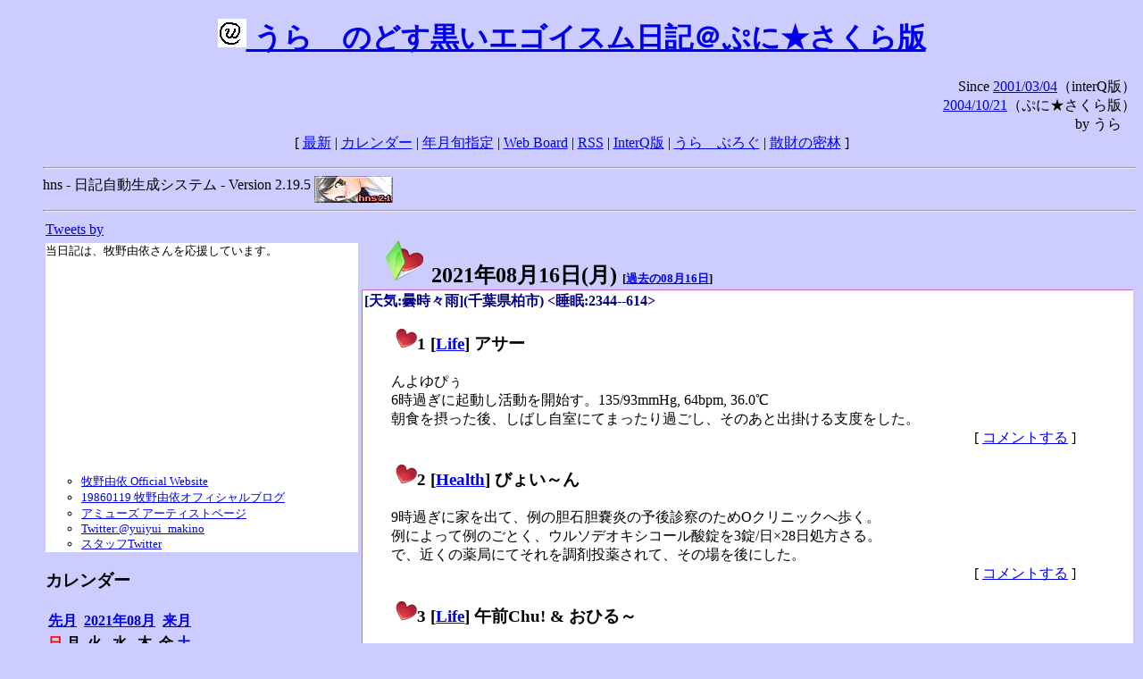

--- FILE ---
content_type: text/html; charset=EUC-JP
request_url: https://puni.sakura.ne.jp/diary/?20210816
body_size: 19432
content:
<!DOCTYPE HTML PUBLIC "-//W3C//DTD HTML 4.01 Transitional//EN"
	"http://www.w3.org/TR/REC-html40/loose.dtd">
<html lang="ja">
<head>
<meta http-equiv="content-type" content="text/html; charset=EUC-JP">
<base href="https://puni.sakura.ne.jp/diary/">
<link rev="made" href="mailto:chanoyu (a) sun.interq.or.jp">
<meta name="author" content="うらゝ">
<!-- HOSHINO_ANTENNA_REGIST OK -->
<!-- THEME ulara -->
<meta http-equiv="Content-Style-Type" content="text/css">
<link rel="stylesheet" type="text/css" media="screen" href="ulara.css">
<link rel="SHORTCUT ICON" href="favicon.ico">
<link rel="alternate" type="application/rss+xml" title="RSS" href="rss.cgi">
<title>うらゝのどす黒いエゴイズム日記＠ぷに★さくら版</title>
</head>

<body >
<!-- START TIME 1764925285-->
<h1 class="title">
<a href="http://puni.sakura.ne.jp/diary/" id="myUrl">
  <img src="icons/favicon.png" width=32 height=32 align="bottom">
  うらゝのどす黒いエゴイスム日記＠ぷに★さくら版
</a></h1>
<script type="text/javascript"><!--
  window.onload = function(){
    if(document.location.protocol == "https:"){
      var s = document.getElementById('myUrl').href.replace(/^http:/, "https:")
      document.getElementById('myUrl').href = s
    }
  }
//-->
</script>
<div align="right">Since <a href="?20010304">2001/03/04</a>（interQ版）<br>
　<a href="?20041021">2004/10/21</a>（ぷに★さくら版）<br>
  by うらゝ</div>
<div align="center">
 [ <a href="./">最新</a> | <a href="#Calendar">カレンダー</a> |
 <a href="#GoToTheDay">年月旬指定</a> |
 <a href="./board.cgi">Web Board</a> | <a href="./rss.cgi">RSS</a> |
 <a href="http://cgi.members.interq.or.jp/sun/chanoyu/private/hns-lite/">InterQ版</a> |
 <a href="http://ulara.tea-nifty.com/b/">うらゝぶろぐ</a> |
 <a href="http://astore.amazon.co.jp/ularasdosblac-22">散財の密林</a> ]
</div>
<ul>
<hr>
<div>hns - 日記自動生成システム - Version 2.19.5
<img src="icons/hns-2.1-icon.png" width=88 height=30 align="middle" alt="[hns2.1]">
</div> 
<hr>
<table>
<tr><td valign="top" width="20%">
<!-- begin{Twitter_widget} -->
<a class="twitter-timeline"  href="https://twitter.com/ulara"  data-widget-id="325904463741194240" data-width="350px" data-tweet-limit="6">Tweets by </a>
<script>!function(d,s,id){var js,fjs=d.getElementsByTagName(s)[0],p=/^http:/.test(d.location)?'http':'https';if(!d.getElementById(id)){js=d.createElement(s);js.id=id;js.src=p+"://platform.twitter.com/widgets.js";fjs.parentNode.insertBefore(js,fjs);}}(document,"script","twitter-wjs");</script>
<!-- end{Twitter_widget} -->
<!-- begin{牧野由依} -->
<div id="makino_yui">
当日記は、牧野由依さんを応援しています。<br>
<iframe style="width:120px;height:240px;" marginwidth="0" marginheight="0" scrolling="no" frameborder="0" src="https://rcm-fe.amazon-adsystem.com/e/cm?ref=tf_til&t=ularasdosblac-22&m=amazon&o=9&p=8&l=as1&IS1=1&detail=1&asins=B0794MCJQQ&linkId=99db666451743eb622b757f48ccde702&bc1=ffffff&lt1=_top&fc1=333333&lc1=0066c0&bg1=ffffff&f=ifr">
</iframe>
<ul>
<li><a href="http://www.yuiyuimakino.com/">牧野由依 Official Website</a></li>
<li><a href="http://ameblo.jp/yui-makino/">19860119 牧野由依オフィシャルブログ</a></li>
<li><a href="http://artist.amuse.co.jp/artist/makino_yui/">アミューズ アーティストページ</a></li>
<li><a href="https://twitter.com/yuiyui_makino">Twitter:@yuiyui_makino</a></li>
<li><a href="https://twitter.com/makino_niceeeeY">スタッフTwitter</a></li>
</ul>
</div>
<!-- end{牧野由依} -->
<h3 class="side"><a name="Calendar">カレンダー</a></h3>
<table border="0" summary="calendar">
<tr>
 <th colspan="2" align="left"><a href="https://puni.sakura.ne.jp/diary/?202107">先月</a></th>
 <th colspan="3" align="center"><a href="https://puni.sakura.ne.jp/diary/?202108">2021年08月</a></th>
 <th colspan="2" align="right"><a href="https://puni.sakura.ne.jp/diary/?202109">来月</a></th>
</tr>
<tr>
 <th align="center"><font color="red">日</font></th>
 <th align="center">月</th>
 <th align="center">火</th>
 <th align="center">水</th>
 <th align="center">木</th>
 <th align="center">金</th>
 <th align="center"><font color="blue">土</font></th>

</tr>
<tr>
 <td align="right"><a href="https://puni.sakura.ne.jp/diary/?20210801#202108010">1</a></td>
 <td align="right"><a href="https://puni.sakura.ne.jp/diary/?20210802#202108020">2</a></td>
 <td align="right"><a href="https://puni.sakura.ne.jp/diary/?20210803#202108030">3</a></td>
 <td align="right"><a href="https://puni.sakura.ne.jp/diary/?20210804#202108040">4</a></td>
 <td align="right"><a href="https://puni.sakura.ne.jp/diary/?20210805#202108050">5</a></td>
 <td align="right"><a href="https://puni.sakura.ne.jp/diary/?20210806#202108060">6</a></td>
 <td align="right"><a href="https://puni.sakura.ne.jp/diary/?20210807#202108070">7</a></td>
</tr>
<tr>
 <td align="right"><a href="https://puni.sakura.ne.jp/diary/?20210808#202108080">8</a></td>
 <td align="right"><a href="https://puni.sakura.ne.jp/diary/?20210809#202108090">9</a></td>
 <td align="right"><a href="https://puni.sakura.ne.jp/diary/?20210810#202108100">10</a></td>
 <td align="right"><a href="https://puni.sakura.ne.jp/diary/?20210811#202108110">11</a></td>
 <td align="right"><a href="https://puni.sakura.ne.jp/diary/?20210812#202108120">12</a></td>
 <td align="right"><a href="https://puni.sakura.ne.jp/diary/?20210813#202108130">13</a></td>
 <td align="right"><a href="https://puni.sakura.ne.jp/diary/?20210814#202108140">14</a></td>
</tr>
<tr>
 <td align="right"><a href="https://puni.sakura.ne.jp/diary/?20210815#202108150">15</a></td>
 <td align="right"><a href="/diary/?20210816#202108160">16</a></td>
 <td align="right"><a href="https://puni.sakura.ne.jp/diary/?20210817#202108170">17</a></td>
 <td align="right"><a href="https://puni.sakura.ne.jp/diary/?20210818#202108180">18</a></td>
 <td align="right"><a href="https://puni.sakura.ne.jp/diary/?20210819#202108190">19</a></td>
 <td align="right"><a href="https://puni.sakura.ne.jp/diary/?20210820#202108200">20</a></td>
 <td align="right"><a href="https://puni.sakura.ne.jp/diary/?20210821#202108210">21</a></td>
</tr>
<tr>
 <td align="right"><a href="https://puni.sakura.ne.jp/diary/?20210822#202108220">22</a></td>
 <td align="right"><a href="https://puni.sakura.ne.jp/diary/?20210823#202108230">23</a></td>
 <td align="right"><a href="https://puni.sakura.ne.jp/diary/?20210824#202108240">24</a></td>
 <td align="right"><a href="https://puni.sakura.ne.jp/diary/?20210825#202108250">25</a></td>
 <td align="right"><a href="https://puni.sakura.ne.jp/diary/?20210826#202108260">26</a></td>
 <td align="right"><a href="https://puni.sakura.ne.jp/diary/?20210827#202108270">27</a></td>
 <td align="right"><a href="https://puni.sakura.ne.jp/diary/?20210828#202108280">28</a></td>
</tr>
<tr>
 <td align="right"><a href="https://puni.sakura.ne.jp/diary/?20210829#202108290">29</a></td>
 <td align="right"><a href="https://puni.sakura.ne.jp/diary/?20210830#202108300">30</a></td>
 <td align="right"><a href="https://puni.sakura.ne.jp/diary/?20210831#202108310">31</a></td>
</tr>
</table>
<h3 class="side"><a name="GoToTheDay">指定の年月旬を表示</a></h3>
<form action="index.cgi" method="get">
<select name="YEAR">
<option value="2025" >2025年</option>
<option value="2024" >2024年</option>
<option value="2023" >2023年</option>
<option value="2022" >2022年</option>
<option value="2021" selected>2021年</option>
<option value="2020" >2020年</option>
<option value="2019" >2019年</option>
<option value="2018" >2018年</option>
<option value="2017" >2017年</option>
<option value="2016" >2016年</option>
<option value="2015" >2015年</option>
<option value="2014" >2014年</option>
<option value="2013" >2013年</option>
<option value="2012" >2012年</option>
<option value="2011" >2011年</option>
<option value="2010" >2010年</option>
<option value="2009" >2009年</option>
<option value="2008" >2008年</option>
<option value="2007" >2007年</option>
<option value="2006" >2006年</option>
<option value="2005" >2005年</option>
<option value="2004" >2004年</option>
<option value="2003" >2003年</option>
<option value="2002" >2002年</option>
<option value="2001" >2001年</option>
<option value="2000" >2000年</option>
<option value="1999" >1999年</option>
<option value="1998" >1998年</option>
<option value="1997" >1997年</option>
<option value="1996" >1996年</option>
<option value="1995" >1995年</option>
<option value="1994" >1994年</option>
<option value="1993" >1993年</option>
<option value="1992" >1992年</option>
<option value="1991" >1991年</option>
<option value="1990" >1990年</option>
<option value="1989" >1989年</option>
<option value="1988" >1988年</option>
<option value="1987" >1987年</option>
<option value="1986" >1986年</option>
<option value="1985" >1985年</option>
<option value="1984" >1984年</option>
<option value="1983" >1983年</option>
<option value="1982" >1982年</option>
<option value="1981" >1981年</option>
<option value="1980" >1980年</option>
<option value="1979" >1979年</option>
<option value="1978" >1978年</option>
<option value="1977" >1977年</option>
<option value="1976" >1976年</option>
<option value="1975" >1975年</option>
<option value="1974" >1974年</option>
<option value="1973" >1973年</option>
<option value="1972" >1972年</option>
<option value="1971" >1971年</option>
<option value="1970" >1970年</option>
</select>
<select name="MONTH">
<option value="01" >01月</option>
<option value="02" >02月</option>
<option value="03" >03月</option>
<option value="04" >04月</option>
<option value="05" >05月</option>
<option value="06" >06月</option>
<option value="07" >07月</option>
<option value="08" selected>08月</option>
<option value="09" >09月</option>
<option value="10" >10月</option>
<option value="11" >11月</option>
<option value="12" >12月</option>
</select>
<select name="DAY">
<option value="a" >1～10日</option>
<option value="b" selected>11～20日</option>
<option value="c" >21～日</option>
<option value="ALL" >全て</option>
</select>
<input type="submit" value="Go!">
</form>
<h3 class="side">タイトル表示</h3>
タイトル一覧<br>
<form action="title_wrapper.cgi" method="get">
<input name="CAT" type="checkbox" value="ALL">カテゴリ分類<br>

<select name="YEAR">
<option value="2025" >2025年</option>
<option value="2024" >2024年</option>
<option value="2023" >2023年</option>
<option value="2022" >2022年</option>
<option value="2021" selected>2021年</option>
<option value="2020" >2020年</option>
<option value="2019" >2019年</option>
<option value="2018" >2018年</option>
<option value="2017" >2017年</option>
<option value="2016" >2016年</option>
<option value="2015" >2015年</option>
<option value="2014" >2014年</option>
<option value="2013" >2013年</option>
<option value="2012" >2012年</option>
<option value="2011" >2011年</option>
<option value="2010" >2010年</option>
<option value="2009" >2009年</option>
<option value="2008" >2008年</option>
<option value="2007" >2007年</option>
<option value="2006" >2006年</option>
<option value="2005" >2005年</option>
<option value="2004" >2004年</option>
<option value="2003" >2003年</option>
<option value="2002" >2002年</option>
<option value="2001" >2001年</option>
<option value="2000" >2000年</option>
<option value="1999" >1999年</option>
<option value="1998" >1998年</option>
<option value="1997" >1997年</option>
<option value="1996" >1996年</option>
<option value="1995" >1995年</option>
<option value="1994" >1994年</option>
<option value="1993" >1993年</option>
<option value="1992" >1992年</option>
<option value="1991" >1991年</option>
<option value="1990" >1990年</option>
<option value="1989" >1989年</option>
<option value="1988" >1988年</option>
<option value="1987" >1987年</option>
<option value="1986" >1986年</option>
<option value="1985" >1985年</option>
<option value="1984" >1984年</option>
<option value="1983" >1983年</option>
<option value="1982" >1982年</option>
<option value="1981" >1981年</option>
<option value="1980" >1980年</option>
<option value="1979" >1979年</option>
<option value="1978" >1978年</option>
<option value="1977" >1977年</option>
<option value="1976" >1976年</option>
<option value="1975" >1975年</option>
<option value="1974" >1974年</option>
<option value="1973" >1973年</option>
<option value="1972" >1972年</option>
<option value="1971" >1971年</option>
<option value="1970" >1970年</option>
</select>
<select name="MONTH">
<option value="01" >01月</option>
<option value="02" >02月</option>
<option value="03" >03月</option>
<option value="04" >04月</option>
<option value="05" >05月</option>
<option value="06" >06月</option>
<option value="07" >07月</option>
<option value="08" selected>08月</option>
<option value="09" >09月</option>
<option value="10" >10月</option>
<option value="11" >11月</option>
<option value="12" >12月</option>
<option value="ALL">全て</option>
</select>
<select name="DAY">
<option value="a" >1～10日</option>
<option value="b" >11～20日</option>
<option value="c" >21～日</option>
<option value="ALL" selected>全て</option>
</select>
<input type="submit" value="表示!">
</form>

<h3>キーワード検索</h3>
<div id="unagi">
 
<a href="http://www.namazu.org/">Namazu</a> for hns による簡易全文検索<br>
詳しくは <a href="./namazu.cgi">詳細指定/ヘルプ</a>を参照して下さい
<form method="GET" action="./namazu.cgi">
検索式:
<input type="TEXT" name="key" size="30" value="">
<input type="SUBMIT" name="submit" value="Search!">
<input type="HIDDEN" name="whence" value="0">
</form>

</div>
<!-- begin{SiteSearch Google} -->
<center>
<form method=get action="http://www.google.co.jp/search">
<table bgcolor="#FFFFFF"><tr valign=top><td>
<a href="http://www.google.co.jp/">
<img src="http://www.google.com/logos/Logo_40wht.gif" 
border="0" alt="Google" align="absmiddle"></a>
</td></tr>
<tr><td>
<input type=text name=q size=31 maxlength=255 value="">
<input type=hidden name=ie value="EUC-JP">
<input type=hidden name=oe value="EUC-JP">
<input type=hidden name=hl value="ja">
<input type=submit name=btnG value="Google 検索">
<font size=-1>
<input type=hidden name=domains value="puni.sakura.ne.jp"><br>
<input type=radio name=sitesearch value=""> WWW を検索 <br>
<input type=radio name=sitesearch value="puni.sakura.ne.jp" checked> puni.sakura.ne.jp を検索
</font>
</td></tr></table>
</form>
</center>
<!-- end{SiteSearch Google} -->
<hr>

<hr>
<h3>Acknowledgements</h3>
<ul id="acknowledgements">
<li>当日記の一部のアイコンは、
<a href="http://www.fasticon.com/">Fast Icon</a>
が
<a href="http://www.freeiconsdownload.com/index.html">Free Icons Download</a>
に無償で提供している
<a href="http://www.freeiconsdownload.com/Big_Preview.asp?id=124">iComic Icons</a>
を使用しています。</li>
</ul>
</div>
</td>
<td valign="top" width="80%">

<h2 class="day-head"><a class="hide" href="http://puni.sakura.ne.jp/diary/?20210816&amp;to=202108160#202108160" name="202108160">
<img src="./icons/folder_favorites_green_48.png" width=48 height=48 border=0 alt="■">
2021年08月16日(<span class="monday">月</span>)</a>
<span class="n-year">[<a href="http://puni.sakura.ne.jp/diary/?0816">過去の08月16日</a>]</span>
</h2>
<div class="day-body">
<div class="uservar">
 [天気:曇時々雨](千葉県柏市) &lt;睡眠:2344--614&gt;
 
</div>


<!-- xhnf_cat -->

<h3 class="new"><a class="hide" name="202108161" title="202108161" href="http://puni.sakura.ne.jp/diary/?20210816&amp;to=202108161#202108161">
<img src="./icons/favorites_24.png" width=24 height=24 border=0 alt="＃">1</a>
[<a href="./title.cgi?CAT=Life">Life</a>] アサー
</h3>
<div class="section">
んよゆぴぅ<br>
6時過ぎに起動し活動を開始す。135/93mmHg, 64bpm, 36.0℃<br>
朝食を摂った後、しばし自室にてまったり過ごし、そのあと出掛ける支度をした。

</div>
 <div class="boardlink" align="right">[   <a href="board.cgi?act=write&amp;diary=202108161">コメントする</a> ]</div>
<!-- end of NEW -->


<!-- xhnf_cat -->

<h3 class="new"><a class="hide" name="202108162" title="202108162" href="http://puni.sakura.ne.jp/diary/?20210816&amp;to=202108162#202108162">
<img src="./icons/favorites_24.png" width=24 height=24 border=0 alt="＃">2</a>
[<a href="./title.cgi?CAT=Health">Health</a>] びょい～ん
</h3>
<div class="section">
9時過ぎに家を出て、例の胆石胆嚢炎の予後診察のためOクリニックへ歩く。<br>
例によって例のごとく、ウルソデオキシコール酸錠を3錠/日×28日処方さる。<br>
で、近くの薬局にてそれを調剤投薬されて、その場を後にした。

</div>
 <div class="boardlink" align="right">[   <a href="board.cgi?act=write&amp;diary=202108162">コメントする</a> ]</div>
<!-- end of NEW -->


<!-- xhnf_cat -->

<h3 class="new"><a class="hide" name="202108163" title="202108163" href="http://puni.sakura.ne.jp/diary/?20210816&amp;to=202108163#202108163">
<img src="./icons/favorites_24.png" width=24 height=24 border=0 alt="＃">3</a>
[<a href="./title.cgi?CAT=Life">Life</a>] 午前Chu! &amp; おひる～
</h3>
<div class="section">
百均ショップで水に流せるティッシュなどを購入の後、マミーマートで食料調達。<br>
で、家に帰って昼食を摂った。

</div>
 <div class="boardlink" align="right">[   <a href="board.cgi?act=write&amp;diary=202108163">コメントする</a> ]</div>
<!-- end of NEW -->


<!-- xhnf_cat -->

<h3 class="new"><a class="hide" name="202108164" title="202108164" href="http://puni.sakura.ne.jp/diary/?20210816&amp;to=202108164#202108164">
<img src="./icons/favorites_24.png" width=24 height=24 border=0 alt="＃">4</a>
[<a href="./title.cgi?CAT=Life">Life</a>] ゴゴー &amp; ゆーがった
</h3>
<div class="section">
食後は録り置きの 現国アニメ など観た。
新型コロナワクチン接種の予約を、
近所のクリニックで夕方に電話でやっているというのでかけてみたが、
話し中を繰り返し、やっと繋がったものの、9月に入ってからクリニック側より電話します、
というものだった。<br>
市の集団接種は実施場所が増えていたが、Webと電話とによる予約は来週とか。

</div>
 <div class="boardlink" align="right">[   <a href="board.cgi?act=write&amp;diary=202108164">コメントする</a> ]</div>
<!-- end of NEW -->


<!-- xhnf_cat -->

<h3 class="new"><a class="hide" name="202108165" title="202108165" href="http://puni.sakura.ne.jp/diary/?20210816&amp;to=202108165#202108165">
<img src="./icons/favorites_24.png" width=24 height=24 border=0 alt="＃">5</a>
[<a href="./title.cgi?CAT=Life">Life</a>] ヨルー
</h3>
<div class="section">
夕食の後、録り置きの トムとジェリー とか まえせつ とか観た。

</div>
 <div class="boardlink" align="right">[   <a href="board.cgi?act=write&amp;diary=202108165">コメントする</a> ]</div>
<!-- end of NEW -->


<!-- xhnf_cat -->

<h3 class="new"><a class="hide" name="202108166" title="202108166" href="http://puni.sakura.ne.jp/diary/?20210816&amp;to=202108166#202108166">
<img src="./icons/favorites_24.png" width=24 height=24 border=0 alt="＃">6</a>
[<a href="./title.cgi?CAT=Food">Food</a>] 飯
</h3>
<div class="section">
朝食: 飯・焼いたあらびきソーセージステーキと玉葱と赤パプリカと人参と茄子・目玉焼・吸い物
・烏龍茶<br>
昼食: スーパー握り寿司・サラダ菜と薩摩揚げ・赤だし・炭酸水<br>
夕食: 飯・焼いた牛肉と韮と椎茸とキャベツと茄子・若布スープ・プリンスデパオ赤ワイン・
レーベンブロイ缶
</div>
 <div class="boardlink" align="right">[   <a href="board.cgi?act=write&amp;diary=202108166">コメントする</a> ]</div>
<!-- end of NEW -->


</div>
以上、1 日分です。
<!-- END TIME 1764925286-->
<!-- ELAPSE TIME 1 -->
</td></tr></table>
<hr>
	<div align="right">Powered by <a href="http://www.h14m.org/">hns-2.19.5</a>, 
	<a href="http://www.h14m.org/">HyperNikkiSystem Project</a>
	</div>
	<hr><div align=right>
<a href="http://www.h14m.org/"><img src="./icons/hns-logo.png" width="200" height="40" align="right" alt="HNS logo"></a>
</div>
</body>
</html>
